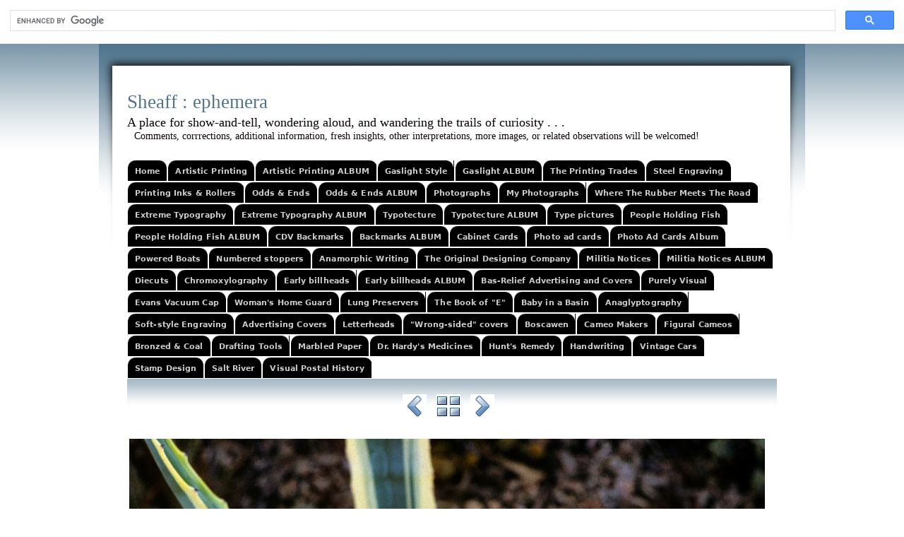

--- FILE ---
content_type: text/html
request_url: https://sheaff-ephemera.com/list/my-photographs/BC15F8960AF84FAD8108.html
body_size: 3410
content:
<script src="http://www.gmodules.com/ig/ifr?url=http://www.google.com/cse/api/011394709655793467617/cse/nehu115p_v8/gadget&amp;synd=open&amp;w=320&amp;h=75&amp;title=Sheaff+Ephemera+Search+Engine&amp;border=%23ffffff%7C0px%2C1px+solid+%23ff9977&amp;output=js"></script><!DOCTYPE html>
<html xmlns="http://www.w3.org/1999/xhtml" xml:lang="en" lang="en">
	<head>
		<meta charset="utf-8" />
		<meta http-equiv="X-UA-Compatible" content="IE=edge" />
		<script>
		  (function() {
		    var cx = '011394709655793467617:awaj6dpz53g';
		    var gcse = document.createElement('script'); gcse.type = 'text/javascript'; gcse.async = true;
		    gcse.src = (document.location.protocol == 'https:' ? 'https:' : 'http:') +
		        '//www.google.com/cse/cse.js?cx=' + cx;
		    var s = document.getElementsByTagName('script')[0]; s.parentNode.insertBefore(gcse, s);
		  })();
		</script>
		<gcse:search></gcse:search>		<title>Media Placeholder | Sheaff : ephemera</title>
		<meta name="robots" content="all" />
		<meta name="generator" content="Sandvox 2.10.10" />
		<meta name="viewport" content="width=1000" />
		<link rel="shortcut icon" type="image/x-icon" href="../../favicon.ico" />
		<link rel="image_src" href="http://www.sheaff-ephemera.com/_Media/variegatedagave150-2.jpeg" type="image/jpeg" />
		<link rel="canonical" href="http://www.sheaff-ephemera.com/list/my-photographs/BC15F8960AF84FAD8108.html" />
		
		<link rel="stylesheet" type="text/css" href="../../com_sandvoxdesigner_ProTabsGrayBlueWide/main.css" title="Blueball Pro Tabs GrayBlue Wide" />
		<!--
		Photo credits for this website's design: <http://www.sheaff%2Dephemera.com/com_sandvoxdesigner_ProTabsGrayBlueWide/Credits.rtf>
		Licensing for this website's design:     <http://www.sheaff%2Dephemera.com/com_sandvoxdesigner_ProTabsGrayBlueWide/License.rtf>
		-->
		
		
	</head>
	<body class="sandvox no-page-title no-sidebar no-custom-banner has-photo-navigation no-IR" id="www_sheaffephemera_com" >
				<div id="page-container">
			<div id="page">
				<div id="page-top" class="no-logo has-title has-tagline">
					<div id="title">
						<h1 class="title in"><a href="../../"><span class="in"><span><span><span><span style="font-family: 'Times New Roman'; font-size: 27px; font-weight: normal;">Sheaff : ephemera                                     </span></span></span></span></span></a></h1>
						<p id="tagline"><span class="in"><span><span style="font-family: 'Times New Roman'; font-size: 18px;"><span style="color: rgb(10, 1, 2);">A place for show-and-tell, wondering aloud, and wandering the trails of curiosity . . .                                                 <span style="font-size: 14px;">Comments, corrrections, additional information, fresh insights, other interpretations, more images, or related observations will be welcomed!<span style="border-collapse: collapse; color: rgb(0, 0, 0); font-family: -webkit-monospace; font-size: 11px; line-height: normal;"><br />
								
								
								
								</span></span></span></span></span></span></p>
					</div><!-- title -->
					<div id="sitemenu-container">
						<div id="sitemenu">
							<h2 class="hidden">Site Navigation<a href="#page-content" rel="nofollow">[Skip]</a></h2>
							<div id="sitemenu-content">
								<ul>
									<li class="i1 o"><a href="../../" title="Home"><span class="in">Home</span></a></li>
									<li class="i2 e"><a href="../artistic_printing.html" title="Artistic Printing"><span class="in">Artistic Printing</span></a></li>
									<li class="i3 o"><a href="../artistic_printing_album/" title="Artistic Printing ALBUM"><span class="in">Artistic Printing ALBUM</span></a></li>
									<li class="i4 e"><a href="../gaslight_style.html" title="Gaslight Style"><span class="in">Gaslight Style</span></a></li>
									<li class="i5 o"><a href="../gaslight_album/" title="Gaslight ALBUM"><span class="in">Gaslight ALBUM</span></a></li>
									<li class="i6 e"><a href="../the-printing/" title="The Printing Trades"><span class="in">The Printing Trades</span></a></li>
									<li class="i7 o"><a href="../steel-engraving/" title="Steel Engraving"><span class="in">Steel Engraving</span></a></li>
									<li class="i8 e"><a href="../printing-inks-rollers/" title="Printing Inks &amp; Rollers"><span class="in">Printing Inks &amp; Rollers</span></a></li>
									<li class="i9 o"><a href="../odds_ends.html" title="Odds &amp; Ends"><span class="in">Odds &amp; Ends</span></a></li>
									<li class="i10 e"><a href="../odds_ends_album/" title="Odds &amp; Ends ALBUM"><span class="in">Odds &amp; Ends ALBUM</span></a></li>
									<li class="i11 o"><a href="../real_photo_postcards_album/" title="Photographs"><span class="in">Photographs</span></a></li>
									<li class="i12 e currentParent"><a href="./" title="My Photographs"><span class="in">My Photographs</span></a></li>
									<li class="i13 o"><a href="../where-the-rubber-meets-the/" title="Where The Rubber Meets The Road"><span class="in">Where The Rubber Meets The Road</span></a></li>
									<li class="i14 e"><a href="../extreme_typography.html" title="Extreme Typography"><span class="in">Extreme Typography</span></a></li>
									<li class="i15 o"><a href="../extreme_typography_album/" title="Extreme Typography ALBUM"><span class="in">Extreme Typography ALBUM</span></a></li>
									<li class="i16 e"><a href="../typotecture.html" title="Typotecture"><span class="in">Typotecture</span></a></li>
									<li class="i17 o"><a href="../typotecture_album/" title="Typotecture ALBUM"><span class="in">Typotecture ALBUM</span></a></li>
									<li class="i18 e"><a href="../type_pictures.html" title="Type pictures"><span class="in">Type pictures</span></a></li>
									<li class="i19 o"><a href="../people_holding_fish.html" title="People Holding Fish"><span class="in">People Holding Fish</span></a></li>
									<li class="i20 e"><a href="../peoplefish_album/" title="People Holding Fish ALBUM"><span class="in">People Holding Fish ALBUM</span></a></li>
									<li class="i21 o"><a href="../untitled_text.html" title="CDV Backmarks"><span class="in">CDV Backmarks</span></a></li>
									<li class="i22 e"><a href="../backmarks_album/" title="Backmarks ALBUM"><span class="in">Backmarks ALBUM</span></a></li>
									<li class="i23 o"><a href="../cabinet_cards/" title="Cabinet Cards"><span class="in">Cabinet Cards</span></a></li>
									<li class="i24 e"><a href="../cdv_advertising_cards.html" title="Photo ad cards"><span class="in">Photo ad cards</span></a></li>
									<li class="i25 o"><a href="../photo_ad_cards_album/" title="Photo Ad Cards Album"><span class="in">Photo Ad Cards Album</span></a></li>
									<li class="i26 e"><a href="../powered_boats.html" title="Powered Boats"><span class="in">Powered Boats</span></a></li>
									<li class="i27 o"><a href="../cork_cancellers.html" title="Numbered stoppers"><span class="in">Numbered stoppers</span></a></li>
									<li class="i28 e"><a href="../anamorphic_writing.html" title="Anamorphic Writing"><span class="in">Anamorphic Writing</span></a></li>
									<li class="i29 o"><a href="../the-original-designing-comp/" title="The Original Designing Company"><span class="in">The Original Designing Company</span></a></li>
									<li class="i30 e"><a href="../militia_notices.html" title="Militia Notices"><span class="in">Militia Notices</span></a></li>
									<li class="i31 o"><a href="../militia_notices_album/" title="Militia Notices ALBUM"><span class="in">Militia Notices ALBUM</span></a></li>
									<li class="i32 e"><a href="../diecuts-2/" title="Diecuts"><span class="in">Diecuts</span></a></li>
									<li class="i33 o"><a href="../chromoxylography/" title="Chromoxylography"><span class="in">Chromoxylography</span></a></li>
									<li class="i34 e"><a href="../early_billheads.html" title="Early billheads"><span class="in">Early billheads</span></a></li>
									<li class="i35 o"><a href="../early_billheads_album/" title="Early billheads ALBUM"><span class="in">Early billheads ALBUM</span></a></li>
									<li class="i36 e"><a href="../bas-relief_advertising_and_/" title="Bas-Relief Advertising and Covers"><span class="in">Bas-Relief Advertising and Covers</span></a></li>
									<li class="i37 o"><a href="../purely_visual/" title="Purely Visual"><span class="in">Purely Visual</span></a></li>
									<li class="i38 e"><a href="../evans_vacuum_cap/" title="Evans Vacuum Cap"><span class="in">Evans Vacuum Cap</span></a></li>
									<li class="i39 o"><a href="../womans_home_guard.html" title="Woman's Home Guard"><span class="in">Woman's Home Guard</span></a></li>
									<li class="i40 e"><a href="../lung-preservers/" title="Lung Preservers"><span class="in">Lung Preservers</span></a></li>
									<li class="i41 o"><a href="../the_book_of_e/" title="The Book of &quot;E&quot;"><span class="in">The Book of "E"</span></a></li>
									<li class="i42 e"><a href="../baby-in-a-basin/" title="Baby in a Basin"><span class="in">Baby in a Basin</span></a></li>
									<li class="i43 o"><a href="../anaglyptography/" title="Anaglyptography"><span class="in">Anaglyptography</span></a></li>
									<li class="i44 e"><a href="../soft-style-engraving/" title="Soft-style Engraving"><span class="in">Soft-style Engraving</span></a></li>
									<li class="i45 o"><a href="../advertising-covers/" title="Advertising Covers"><span class="in">Advertising Covers</span></a></li>
									<li class="i46 e"><a href="../letterheads/" title="Letterheads"><span class="in">Letterheads</span></a></li>
									<li class="i47 o"><a href="../wrong-sided-covers/" title="&quot;Wrong-sided&quot; covers"><span class="in">"Wrong-sided" covers</span></a></li>
									<li class="i48 e"><a href="../boscawen/" title="Boscawen"><span class="in">Boscawen</span></a></li>
									<li class="i49 o"><a href="../cameo-makers/" title="Cameo Makers"><span class="in">Cameo Makers</span></a></li>
									<li class="i50 e"><a href="../figural-cameos/" title="Figural Cameos"><span class="in">Figural Cameos</span></a></li>
									<li class="i51 o"><a href="../bronzed-shoes/" title="Bronzed &amp; Coal"><span class="in">Bronzed &amp; Coal</span></a></li>
									<li class="i52 e"><a href="../drafting-tools/" title="Drafting Tools"><span class="in">Drafting Tools</span></a></li>
									<li class="i53 o"><a href="../marbled-paper/" title="Marbled Paper"><span class="in">Marbled Paper</span></a></li>
									<li class="i54 e"><a href="../dr-hardys-medicines/" title="Dr. Hardy's Medicines"><span class="in">Dr. Hardy's Medicines</span></a></li>
									<li class="i55 o"><a href="../hunts-remedy/" title="Hunt's Remedy"><span class="in">Hunt's Remedy</span></a></li>
									<li class="i56 e"><a href="../handwriting/" title="Handwriting"><span class="in">Handwriting</span></a></li>
									<li class="i57 o"><a href="../auto-sales-brochures/" title="Vintage Cars"><span class="in">Vintage Cars</span></a></li>
									<li class="i58 e"><a href="../stamp-design/" title="Stamp Design"><span class="in">Stamp Design</span></a></li>
									<li class="i59 o"><a href="../salt-river/" title="Salt River"><span class="in">Salt River</span></a></li>
									<li class="i60 e last-item last"><a href="../visual-postal-history/" title="Visual Postal History"><span class="in">Visual Postal History</span></a></li>
								</ul>
							</div> <!-- /sitemenu-content -->
						</div> <!-- /sitemenu -->
					</div> <!-- sitemenu-container -->
				</div> <!-- page-top -->
				<div class="clear below-page-top"></div>
				<div id="page-content" class="has-photo-navigation">
					<div id="main">
						<div id="main-top"></div>
						<div id="main-content">
							<div class="collection-navigation photo-navigation">
								<div id="previous-photo" class="previous-page"><a class="imageLink" href="0785FED04566420DAA7E.html#previous-photo">Previous</a></div>
								<div id="next-photo" class="next-page"><a class="imageLink" href="9C1F1470817A448DB5BA.html#previous-photo">Next</a></div>
								<div id="photo-list" class="collection-index"><a class="imageLink" href="./">List</a></div>
							</div>
							<div class="article">
								<div class="article-content">
									<div class="RichTextElement">
										<div>
											<div class="first graphic-container wide center ImageElement">
												<div class="graphic">
													<div class="figure-content">
														<!-- sandvox.ImageElement --><img src="../../_Media/variegatedagave150_med.jpeg" alt="" />
														<!-- /sandvox.ImageElement --></div>
												</div>
											</div><br />
										</div>
									</div>
								</div> <!-- /article-content -->
								<div class="article-info">
								</div> <!-- /article-info -->
							</div> <!-- /article -->
						</div> <!-- main-content -->
						<div id="main-bottom"></div>
					</div> <!-- main -->
				</div> <!-- content -->
				<div class="clear below-content"></div>
				<div id="page-bottom">
					<div id="page-bottom-contents">
						<div><span style="color: rgb(79, 116, 141); font-family: Helvetica; font-size: 12px;"><strong>      Contact:  </strong></span><strong><span style="color: rgb(39, 37, 37); font-family: 'Lucida Grande'; font-weight: normal; font-size: 12px;"><a href="mailto:dicksheaff@cox.net">dicksheaff@gmail.com</a></span></strong>
			<span style="font-family: Helvetica; font-size: 12px;">   </span><span style="font-family: Helvetica;">All images not otherwise indicated are copyrighted by Richard D. Sheaff and not to be used for any purpose without written permission.</span><span style="font-family: Helvetica; font-size: 12px;">         </span><span style="font-size: 12px;"><br />
				
				
				
				
				
				
				
				
				
				
				
				
				
				
				
				
				
				
				
				
				
				
				
				
				
				
				
				
				
				
				
				
				
				
				
				
				
				
				
				
				
				
				
				
				
				
				
				
				
				
				
				
				
				
				
				
				
				
				
				
				
				
				
				
				
				
				
				
				
				
				
				
				
				
				
				
				
				
				
				
				
				
				
				
				
				
				
				
				
				
				
				
				
				
				
				
				
				
				
				
				
				
				
				
				
				
				
				
				
				
				
				
				
				
				
				
				
				
				
				
				
				
				
				
				
				
				
				
				
				
				
				
				
				
				
				
				
				
				
				
				
				
				
				
				</span>
				
				
				
				
				
				
				
				
				
				
				
				
				
				
				
				
				
				
				
				
				
				
				
				
				
				
				
				
				
				
				
				
				
				
				
				
				
				
				
				
				
				
				
				
				
				
				
				
				
				
				
				
				
				
				
				
				
				
				
				
				
				
				
				
				
				
				
				
				
				
				
				
				
				
				
				
				
				
				
				
				
				
				
				
				
				
				
				
				
				
				
				
				
				
				
				
				
				
				
				
				
				
				
				
				
				
				
				
				
				
				
				
				
				
				
				
				
				
				
				
				
				
				
				
				
				
				
				
				
				
				
				
				
				
				
				
				
				
				
				
				
				
				</div>
						<div class="hidden"> <a rel="nofollow" href="#title">[Back To Top]</a></div>
					</div>
				</div> <!-- page-bottom -->
			</div> <!-- container -->
			<div id="extraDiv1"><span></span></div><div id="extraDiv2"><span></span></div><div id="extraDiv3"><span></span></div><div id="extraDiv4"><span></span></div><div id="extraDiv5"><span></span></div><div id="extraDiv6"><span></span></div>
		</div> <!-- specific body type -->
		<script src="//ajax.aspnetcdn.com/ajax/jQuery/jquery-1.9.1.min.js"></script>
		<script>
		if (typeof jQuery === 'undefined') document.write('<scr'+'ipt src="../../_Resources/jquery-1.9.1.min.js"></scr'+'ipt>');
		</script>
		
		<script type="text/javascript">
		var gaJsHost = (("https:" == document.location.protocol) ? "https://ssl." : "http://www.");
		document.write(unescape("%3Cscript src='" + gaJsHost + "google-analytics.com/ga.js' type='text/javascript'%3E%3C/script%3E"));
		</script>
		<script type="text/javascript">
		try {
		var pageTracker = _gat._getTracker("UA-12387444-1");
		pageTracker._trackPageview();
		} catch(err) {}</script>

	</body>
</html>

--- FILE ---
content_type: text/css
request_url: https://sheaff-ephemera.com/com_sandvoxdesigner_ProTabsGrayBlueWide/main.css
body_size: 3669
content:
@charset "UTF-8";

/*
   css Copyright © 2005-2012 Karelia Software. All rights reserved.
   css released under Creative Commons License  - http://creativecommons.org/licenses/by-sa/2.5/
   All associated graphics belong to their respective owners and are licensed separately.
*/

/* IE7 hacks */

*:first-child+html .gridItem img {
	position:relative;
	top:0px;
}

*:first-child+html .gridItem h3 {
	position:relative;
	top:0px;
}

/* Navigation arrows */
div.text-navigation { text-align:center; margin-bottom:1em;}
div.text-navigation div { display:inline; margin:0px 0.5em; }
.collection-navigation .disabled-navigation { text-indent:-5000px; }

/* 2.0 wrap compatibility. 2.0-compatible designs can further adjust these if they need */
.wide { display:block; }

.narrow.left {   /* Some designs won't respect without !important */
    float:left!important;
    clear:left!important;
}
.narrow.right {
    float:right!important;
    clear:right!important;
}

.wide.left   .graphic, img.wide.left,   .wide.left video,   .wide.left audio   { display:block; margin-left:0px; margin-right:auto; }
.wide.center .graphic, img.wide.center, .wide.center video, .wide.center audio { display:block; margin-left:auto; margin-right:auto; }
.wide.right  .graphic, img.wide.right,  .wide.right video,  .wide.right audio  { display:block; margin-left:auto; margin-right:0px; }


.ImageElement.left, .AudioElement.left { text-align:left; }
.ImageElement.center, .AudioElement.center { text-align:center; }
.ImageElement.right, .AudioElement.right { text-align:right; }

/* Captions should align themselves with the graphic */
.graphic-container.left .caption { text-align:left; }
.graphic-container.center .caption { text-align:center; }
.graphic-container.right .caption { text-align:right; }

/* Inline iframes need to display as a block to layout right */
.graphic iframe { display:block; }

/* Pagelet photo grids should be generally be auto width (some 1.x designs hardcoded an exact width) */
.pagelet .photogrid-index { width:auto; }

/* For content like amazon which forces white background. Design SHOULD set color for A tag and text color. */
.whiteBackground
{
	background-color:white;
}

.article-info
{
	margin-bottom:1em;
}

/* Firefox reduce dotted lines on links */
.photo-navigation a:focus, .replaced a:focus {overflow:hidden;}

/* Disqus correction to prevent overflow scroll bars in some designs */
#dsq-content { overflow:hidden; }
#dsq-content .dsq-auth-header { width: auto!important; }
#dsq-content .dsq-by { margin: 4px 6px 0px 0px; }
#dsq-content .dsq-by a, #dsq-content .dsq-by a:hover { border: 0px none; }
#dsq-content h3 { margin:0px; }

/* Site menus. Don't wrap the top level items, and wrap sub-menu items normaly. */
#sitemenu-content ul li span.in { white-space:nowrap;}
* html #sitemenu-content ul li span.in {white-space: normal}
*:first-child+html #sitemenu-content ul li span.in {white-space: normal}
#sitemenu-content ul ul li span.in {white-space: normal}
#sitemenu-content span.in { position: relative; }

body { word-wrap:break-word; }

/* Make sure scaled-down images look good in IE */
img { -ms-interpolation-mode: bicubic; }

.photogrid-index-bottom { clear:left; }

/*
File:  'Blueball Pro Tabs Grayblue Wide' main.css Style Sheet
Created:  15, February, 2007
Last Modified: 30, December, 2008
Version: 5.0
Author:  Charlie Lockhart, SandvoxDesigner & grayblueball Design
www.sandvoxdesigner.com
Copyright 2008 Charlie Lockhart/SandvoxDesigner.com/grayblueball Design USA, All Rights Reserved
*/

/* @group Global CSS */

body {
	font: 12px/76% "Lucida Grande", Verdana, Arial, Helvetica, sans-serif;
/* Edit the color code below for the normal content text color */
	color: #272525;
	background: #ffffff url(protab_bgtop_grayblue.jpg) top left repeat-x;
	line-height: 1.6em;
	margin: 0 auto;
	text-align: left;
	word-wrap: break-word;
}

* {
	
}

#main {
	min-height: 200px;
}

img {
	border: 0;
}

a img {
	border: 0;
}

a:link, a:visited {
	color: #4F748D;
	text-decoration: underline;
}

a:hover {
	color: #4F748D;
	text-decoration: none;
}

p {
	margin: 0 0 8px 0;
}

blockquote {
	font-style: normal;
	margin: 8px 0 8px 12px;
	font-size: 1.15em;
	line-height: 1.4em;
	padding: 0 10px 0 9px;
	border-left: 3px solid #4F748D;
	font-weight: bold;
}

h2 {
	font-family: "Helvetica Neue", "Lucida Grande", Arial, Helvetica, sans-serif;
	font-size: 1.7em;
	line-height: 1.2em;
	color: #4F748D;
	font-weight: bold;
	margin-top: 0;
	padding-top: 0;
}

h3 {
	font-family: "Helvetica Neue", "Lucida Grande", Arial, Helvetica, sans-serif;
	font-size: 1.4em;
	line-height: 1.2em;
	color: #4F748D;
	font-weight: bold;
	margin-top: 0;
	padding-top: 0;
}

* html h2, h3 {
	font-weight: 700;
}

.clear {
	clear: both;
	height: 0;
}

#main .clear {
	clear: left;
}

.hidden {
	display: none;
}

.ImageElement, .VideoElement {
	text-align: center;
	margin-top: 20px;
}

img.narrow, .article-thumbnail img {
	display: block;
	clear: left;
	float: left;
	margin: 3px 15px 3px 0;
}

img.wide {
	display: block;
	clear: both;
}

div.rssBadge {
	margin: 10px;
}

/* Small icon option */

img.smallRSSBadgeIcon {
	vertical-align: middle;
}

img.smallRSSBadgeIconLeft {
	margin-right: 4px;
}

img.smallRSSBadgeIconRight {
	margin-left: 4px;
}

/* Large icon option */

div.largeRSSBadgeIcon, p.largeRSSBadgeIcon {
	margin: 0 10px;
	text-align: center !important;
}

img.largeRSSBadgeIcon {
	margin-bottom: 4px;
}

p.largeRSSBadgeIcon {
	margin: 0;
}

ul {
	padding-left: 20px;
	list-style-type: square;
}

ol, dd {
	padding-left: 20px;
}

.sitemap-page a:hover {
	color: #4F748D;
	text-decoration: none;
}

/* @end */

/* @group Page-Top Header */

#page-container {
	background: transparent url(protab_top_grayblue1000.jpg) top center no-repeat;
	margin: 0px auto;
	width: 1000px;
	border: none;
}

#page {
	width: 1000px;
	margin: 0px auto;
	margin-bottom: 18px;
	margin-top: 0;
	padding: 0;
	background: transparent;
}

#page-top {
	position: relative;
	width: 1000px;
	margin: 0px auto;
	padding: 40px 0 0 0;
}

* html #page-top {
	padding-top: 50px;
}

*:first-child+html #page-top {
	padding-top: 50px;
}

#title {
	position: relative;
	background: transparent url(protabsbanner.jpg) 0 0;
	height: 100px;
	width: 920px;
	margin: 0 auto;
	margin-top: 14px;
	margin-bottom: 10px;
	overflow: hidden;
	z-index: 5;
}

* html #title {
	margin-bottom: 8px;
}

*:first-child+html #title {
	margin-bottom: 5px;
}

#title h1 {
	float: left;
	font-family: "Helvetica Neue", "Lucida Grande", Arial, Helvetica, sans-serif;
	margin: 13px 0 13px 0;
	font-size: 2em;
	text-align: left;
	/* Edit the color code below for the Title text color */
    color: #4F748D;
	line-height: 1.3em;
	padding: 0;
	z-index: 10;
	width: 920px;
}

* html #title h1 {
	font-weight: 700;
}

#title h1 a:link, #title h1 a:visited {
	color: #4F748D;
	text-decoration: none;
}

#title h1 a:hover {
	text-decoration: underline;
	color: #4F748D;
}

.has-logo #title h1 {
	margin: 13px 0 13px 0;
	z-index: 12;
	width: 690px;
}

* html .has-logo #title h1 {
	margin: 14px 0 13px 0;
}

#title p {
	float: left;
	margin: -10px 0 0 0;
	padding: 0;
	padding-top: 1px;
	font-size: 1.2em;
	line-height: 1.3em;
	text-align: left;
	/* Edit the color code below for the text color under the Title */
    color: #272525;
	z-index: 15;
	width: 920px;
}

* html #title p {
	margin: -12px 10px 0 0;
	font-weight: 500;
}

.has-logo #title p {
	margin: -10px 0 0 0;
	width: 690px;
	z-index: 17;
}

* html .has-logo #title p {
	margin: -12px 0 0 0;
}

#title img {
	float: right;
	display: block;
	height: 90px;
	width: 190px;
	margin: 5px 5px 0 10px;
	padding: 0;
	z-index: 40;
}

* html #title img {
	margin: 5px 3px 0 5px;
}

#sitemenu-content {
	margin: 0 auto;
	margin-top: 10px;
	width: 920px;
	font-size: .95em;
	font-weight: normal;
}

* html #sitemenu-content {
	margin: 0 0 0 2px;
}

#sitemenu {
	clear: both;
	width: 100%;
	text-align: center;
	position: relative;
	list-style: none;
	margin: 0;
	padding: 0;
	border: none;
	overflow: visible;
}

#sitemenu a {
	color: #fff;
	text-decoration: none;
}

#sitemenu ul {
	list-style-type: none;
	padding: 0;
	margin: 0;
}

*:first-child+html #sitemenu ul {
	list-style-type: none;
	padding: 0;
	margin: 0 0 0 -40px;
}

#sitemenu li {
	display: block;
	float: left;
	background: #000 url('tabright.gif') top right no-repeat;
	margin: 0;
	border: 1px solid #fff;
	padding-right: 10px;
	white-space: nowrap;
}

#sitemenu li a {
	display: block;
	float: left;
	background: #000 url('tableft.gif') top left no-repeat;
	text-decoration: none;
	color: #ccc;
	font-size: .95em;
	font-family: "lucida grande", "trebuchet ms", sans;
	font-weight: bold;
	text-align: center;
	letter-spacing: .01em;
	margin: 0;
	padding: 6px 0 4px 10px;
}

#sitemenu li a:hover {
	color: #4F748D;
	background: #000 url('tableft.gif') top left no-repeat;
	margin: 0;
	padding: 6px 0 4px 10px;
	font-weight: bold;
}

#sitemenu li.currentPage {
	background: #4F748D url('protab_nav_grayblueright.gif') top right no-repeat;
}

#sitemenu li.currentPage .in {
	display: block;
	float: left;
	color: #ffffff;
	background: #4F748D url('protab_nav_grayblueleft.gif') top left no-repeat;
	margin: 0;
	padding: 6px 0px 4px 10px;
	font-weight: bold;
	text-decoration: none;
	text-transform: uppercase;
	font-size: .95em;
	font-family: "lucida grande", "trebuchet ms", sans;
}

/* @end */

/* @group Sidebar */

#sidebar {
	float: right;
	width: 210px;
	padding: 6px 0 10px 0;
}

* html #sidebar {
	padding: 6px 0 0 0;
}

.allow-sidebar #main {
	float: left;
	width: 690px;
	padding-top: 5px;
}

.no-sidebar #main {
	width: 920px;
}

/* @end */

/* @group Page-Content */

#page-content {
	width: 920px;
	min-height: 200px;
	margin: 0 40px 0 40px;
	padding: 26px 0 0 0;
	background: url(protab_pgtopbg_grayblue.jpg) top left repeat-x;
}

* html #page-content {
	position: relative;
	width: 920px;
	min-height: 200px;
	margin: -19px 0px 0 42px;
	padding: 24px 0 0 0;
	background: url(protab_pgtopbg_grayblue.jpg) top left repeat-x;
}

.listing-index h3 {
	font-size: 1em;
	font-weight: normal;
}

/* @end */

/* @group Page Bottom */

#page-bottom {
	width: 1000px;
	min-height: 88px;
	margin: 4px 0 30px 0;
	padding: 0 0 10px 0;
	text-align: center;
	background: url(protab_bottom_1000.jpg) bottom left no-repeat;
}

#page-bottom p {
	font-size: .95em;
	line-height: 1.3em;
	color: #272525;
	text-align: center;
	padding: 28px 40px 10px 40px;
	margin: 0 0 30px 0;
}

#page-bottom a:link, #page-bottom a:visited {
	color: #4F748D;
	text-decoration: underline;
}

#page-bottom a:hover {
	color: #4F748D;
	text-decoration: none;
}

/* @end */

/* @group Contact Form */

form.contactElement textarea,
form.contactElement input,
form.contactElement select {
	width: 96%;
	margin: 4px 0;
}

form.contactElement input.submit {
	width: auto;
	display: block;
	margin: 0px auto;
	min-width: 50%;
	text-align: center;
}

form.contactElement th {
	text-align: left;
	font-weight: normal;
	width: 25%;
}

/* Contact Element For IE 7 */

*:first-child+html form.contactElement input.submit {
	padding: 0px 10%;
}

/* @end */

/* @group Pagelet */

.pagelet {
	font-size: .9em;
	line-height: 1.2em;
	overflow: hidden;
	margin: 0 0 10px 0;
}

.pagelet.bordered {
	border: 1px solid #727272;
	padding: 6px 6px 6px 9px;
	margin: 2px 0 10px 0;
}

* html .pagelet.bordered {
	border: 1px solid #727272;
	padding: 9px 6px 6px 9px;
	margin: 2px 0 10px 0;
}

*:first-child+html .pagelet.bordered {
	padding: 6px 6px 6px 9px;
}

.pagelet p {
	text-align: left;
	line-height: 1.4em;
	margin-bottom: 6px;
}

* html .pagelet p {
	margin-top: -1px;
}

.pagelet ul {
	line-height: 1.3em;
}

* html .pagelet ul {
	padding-left: 24px;
	margin: 2px 0 3px 0;
}

*:first-child+html .pagelet ul {
	padding-left: 24px;
	margin: 2px 0 3px 0;
}

.pagelet h4 {
	font-family: "Helvetica Neue", "Lucida Grande", Arial, Helvetica, sans-serif;
	font-size: 1.3em;
	line-height: 1.3em;
	color: #4F748D;
	padding-top: 0;
	margin-top: 0px;
	margin-bottom: 4px;
}

.pagelet a:hover {
	text-decoration: none;
}

.pagelet .photo img {
	border: none;
	padding: 0;
	margin-left: -2px;
}

* html .pagelet .photo img {
	margin-left: 0px;
}

*:first-child+html .pagelet .photo img {
	margin-left: 0px;
}

.pagelet img {
	border: none;
	padding: 0;
}

.pagelet a img {
	border: none;
	padding: 0;
}

/* @end */

/* @group Callout */

.callout {
	float: left;
	width: 210px;
	margin: 0 12px 10px 0;
}

* html .callout {
	margin: 0 6px 5px 0;
}

*:first-child+html .callout {
	margin: 0 12px 10px 0;
}

.callout .photo img {
	border: none;
	padding: 0;
	margin-left: 0px;
}

* html .callout .photo img {
	margin-right: 0px;
}

/* @end */

/* @group Blog-Article Page */

.article {
	margin-bottom: 0;
}

.article-info {
	color: #4F748D;
	font-style: normal;
	font-size: .9em;
	margin-bottom: 0;
}

.article h3 {
	font-family: "Helvetica Neue", "Lucida Grande", Arial, Helvetica, sans-serif;
	padding: 20px 10px 0px 0;
	text-align: left;
	font-size: 1.4em;
	line-height: 1.2em;
	font-weight: bold;
	color: #4F748D;
}

.article h3 a, .article h3 a:active {
	text-decoration: underline;
}

.article h3 a:hover, a:focus {
	text-decoration: none;
}

.general-index h3 {
	width: 100%;
	margin: 0;
	padding: 10px 0 8px 0;
}

.general-index {
	
}

.article-content {
	margin-bottom: 3px;
}

* html .article-content {
	margin-top: -3px;
}

.article li a, a:active {
	color: #4F748D;
	text-decoration: underline;
}

.article li a:hover, a:focus {
	color: #4F748D;
	text-decoration: none;
}

.article img {
	border: none;
	margin: 3px 15px 03px 0;
}

.article img.narrow {
	display: block;
	clear: left;
	float: left;
	margin-right: 12px;
	margin-bottom: 6px;
}

.article-thumbnail {
	float: left;
	margin-right: 10px;
	margin-bottom: 10px;
}

* html article-thumbnail {
	float: left;
	margin-right: 5px;
	margin-bottom: 5px;
}

.article-info .timestamp {
	clear: left;
	text-align: left;
	background: url(clock.png) left center no-repeat;
	padding: 8px 8px 1px 20px;
	margin: 12px 0 0px -3px;
	border-top: 1px solid #cccccc;
	font-size: 10px;
	letter-spacing: 1px;
}

* html .article-info .timestamp {
	background: url(clock.gif) left center no-repeat;
	margin: 12px 0 0 0;
}

*:first-child+html .article-info .timestamp {
	background: url(clock.gif) left center no-repeat;
	margin: 12px 0 0 0;
}

.article-info .continue-reading-link a:link, .article-info .continue-reading-link a:visited, .article-info .continue-reading-link a:active {
	color: #4F748D;
	text-decoration: underline;
	font-size: .95em;
	font-style: normal;
	margin-top: 3px;
}

.article-info .continue-reading-link a:hover {
	color: #4F748D;
	text-decoration: none;
	font-size: .95em;
	font-style: normal;
	margin-top: 3px;
}

.comments {
	padding: 3px 0 6px 0;
	margin-top: 1px;
	font-size: .95em;
	background: #fff;
}

.comments a {
	padding: 3px 0 6px 20px;
	margin-top: 1px;
	color: #4F748D;
	text-decoration: underline;
	font-size: .95em;
	background: #fff url(commentR.png) left center no-repeat;
}

* html .comments a {
	background: #fff url(commentR.gif) left center no-repeat;
}

* html .comments a:hover {
	background: #fff url(commentR.gif) left center no-repeat;
}

.comments a:hover {
	padding: 3px 0 6px 20px;
	margin-top: 1px;
	color: #4F748D;
	text-decoration: none;
	font-size: .95em;
	background: #fff url(commentR.png) left center no-repeat;
}

/* @end */

/* @group Photo Grid */

.photogrid-index {
	margin-top: 12px;
	margin-left: 10px;
	text-align: center;
}

* html .photogrid-index {
	margin-top: 24px;
	margin-left: 10px;
}

.gridItem {
	float: left;
	position: relative;
	width: 150px;
	height: 186px;


/* room for caption */
	overflow: hidden;
}

.gridItem h3 {
	font-weight: normal;
	font-size: 90%;
	text-align: center;
	margin: 0 5px;
	background: transparent;
	min-height: 36px;
	height: auto !important;
	height: 36px;
	width: 136px;
	position: absolute;
	top: 140px;
}

.gridItem h3 a {
	text-decoration: underline;
	color: #4F748D;
}

.gridItem h3 a:hover, a:focus {
	text-decoration: none;
	color: #4F748D;
}

.gridItem img {
	border: 1px solid #333;
	margin: auto!important;
	display: block;
	position: absolute;
	top: 0;
	bottom: 48px;
	right: 0;
	left: 0;
}

* html .gridItem img {
	position: relative;
}

* html .gridItem h3 {
	position: relative;
	top: 10px;
}

*:first-child+html .gridItem img {
	position: relative;
	top: 0px;
}

*:first-child+html .gridItem h3 {
	position: relative;
	top: 10px;
}

/* @end */

/* @group Single Photo Page */

.photo-navigation {
	position: relative;
	z-index: 100;
	height: 40px;
	width: 200px;
	margin: 0px auto;
	margin-top: -4px;
	margin-bottom: 8px;
}

.photo-navigation div {
	width: 40px;
	height: 40px;
	position: absolute;
	text-indent: -5000em;
}

.photo-navigation a {
	border-bottom: none;
	display: block;
	width: 100%;
	height: 100%;
}

.photo img {
	padding: 4px;
	border: 1px solid #999999;
	margin-bottom: 5px;
}

.caption {
	font-size: .95em;
	line-height: 1.4em;
	font-weight: normal;
}

.image-controls a, .image-controls a:hover {
	border: 0;
}

#previous-photo {
	background: url(leftarrow2-off.png) top no-repeat;
	left: 27px;
}

#previous-photo a {
	background: url(leftarrow2-on.png) top no-repeat;
}

#previous-photo a:hover {
	background: url(leftarrow2-on.png) top no-repeat;
}

#previous-photo a:visited {
	background: url(leftarrow2-on.png) top no-repeat;
}

#next-photo {
	background: url(rightarrow2-off.png) top no-repeat;
	left: 123px;
}

#next-photo a {
	background: url(rightarrow2-on.png) top no-repeat;
}

#next-photo a:hover {
	background: url(rightarrow2-on.png) top no-repeat;
}

#next-photo a:visited {
	background: url(rightarrow2-on.png) top no-repeat;
}

#photo-list {
	background: url(index2-off.png) top no-repeat;
	left: 75px;
}

#photo-list a {
	background: url(index2-on.png) top no-repeat;
}

#photo-list a:hover {
	background: url(index2-off.png) top no-repeat;
}

/* @end */

.callout-container, .graphic-container { clear:both; }

